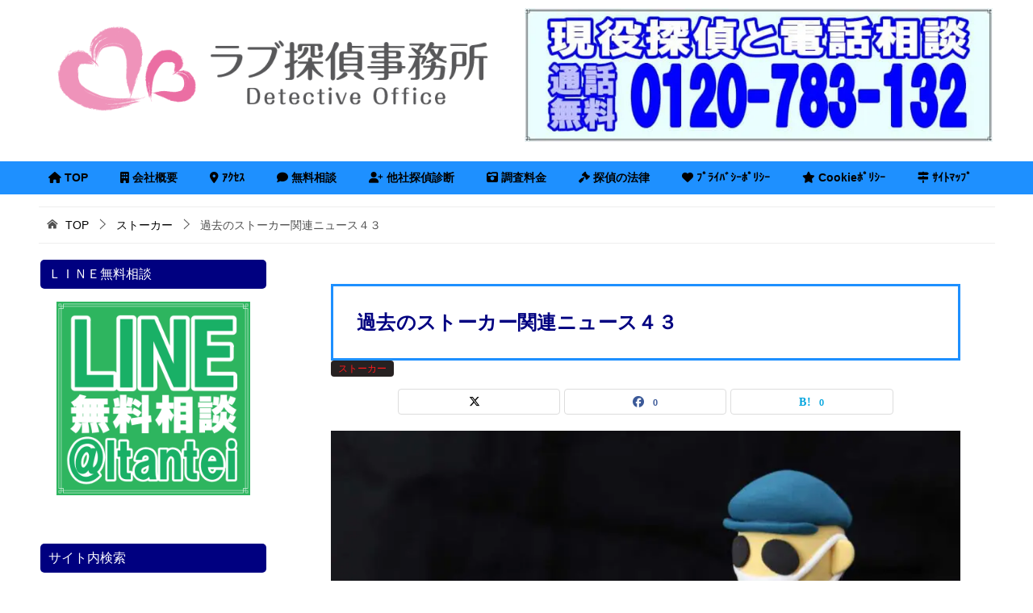

--- FILE ---
content_type: text/html; charset=UTF-8
request_url: https://www.tantei007.com/stalker-arson/
body_size: 13793
content:
<!doctype html><html lang="ja" class="col2r layout-footer-show"><head><meta charset="UTF-8"><meta name="viewport" content="width=device-width, initial-scale=1"><link rel="profile" href="http://gmpg.org/xfn/11"><link media="all" href="https://www.tantei007.com/wp-content/cache/autoptimize/css/autoptimize_4116c2e850ec464995e9c3ab266a7602.css" rel="stylesheet"><title>過去のストーカー関連ニュース４３ ｜ 浮気調査のラブ探偵事務所｜ 千葉県松戸市の探偵・興信所</title><meta name='robots' content='max-image-preview:large'/> <script type="text/psajs" data-pagespeed-orig-index="0">var shf=1;var lso=1;var ajaxurl='https://www.tantei007.com/wp-admin/admin-ajax.php';var sns_cnt=true;var twitter_via_text="ラブ探偵事務所 @tantei8";</script> <link href='https://marketingplatform.google.com' rel='preconnect'/><link href='https://www.google.com' rel='preconnect'/><link rel="alternate" type="application/rss+xml" title="浮気調査のラブ探偵事務所｜ 千葉県松戸市の探偵・興信所 &raquo; フィード" href="https://www.tantei007.com/feed/"/><link rel="alternate" type="application/rss+xml" title="浮気調査のラブ探偵事務所｜ 千葉県松戸市の探偵・興信所 &raquo; コメントフィード" href="https://www.tantei007.com/comments/feed/"/><link rel="alternate" type="application/rss+xml" title="浮気調査のラブ探偵事務所｜ 千葉県松戸市の探偵・興信所 &raquo; 過去のストーカー関連ニュース４３ のコメントのフィード" href="https://www.tantei007.com/stalker-arson/feed/"/><link rel="canonical" href="https://www.tantei007.com/stalker-arson/"/><link rel="EditURI" type="application/rsd+xml" title="RSD" href="https://www.tantei007.com/xmlrpc.php?rsd"/><link rel='shortlink' href='https://www.tantei007.com/?p=2154'/><meta name="description" content="千葉県松戸市のラブ探偵事務所が過去にあったストーカー関連のニュースを抜粋して紹介します。第４３回目は２０１９年７月１９日に報道された「神奈川県警の巡査部長 集積所のごみに火をつけ逮捕」です。"><meta property="og:type" content="article"/><meta property="og:url" content="https://www.tantei007.com/stalker-arson/"/><meta property="og:title" content="過去のストーカー関連ニュース４３ ｜ 浮気調査のラブ探偵事務所｜ 千葉県松戸市の探偵・興信所"/><meta property="og:description" content="千葉県松戸市のラブ探偵事務所が過去にあったストーカー関連のニュースを抜粋して紹介します。第４３回目は２０１９年７月１９日に報道された「神奈川県警の巡査部長 集積所のごみに火をつけ逮捕」です。"><meta property="og:site_name" content="浮気調査のラブ探偵事務所｜ 千葉県松戸市の探偵・興信所"><meta property="og:image" content="https://www.tantei007.com/wp-content/uploads/2019/07/stalker-arson.jpg"><meta property="og:image:type" content="image/jpeg"><meta property="og:image:width" content="800"><meta property="og:image:height" content="533"><meta property="og:locale" content="ja_JP"><meta property="fb:app_id" content="1463155943776102"><meta property="fb:admins" content="100021053085485,164253213738272"><meta name="twitter:card" content="summary_large_image"/><meta name="twitter:site" content="@tantei8"/><meta name="twitter:title" content="過去のストーカー関連ニュース４３"/><meta name="twitter:image" content="https://www.tantei007.com/wp-content/uploads/2019/07/stalker-arson.jpg"/> <noscript><style>.lazyload[data-src]{display:none!important}</style></noscript><link rel="icon" href="https://www.tantei007.com/wp-content/uploads/2023/04/cropped-Icons-32x32.jpg" sizes="32x32"/><link rel="icon" href="https://www.tantei007.com/wp-content/uploads/2023/04/cropped-Icons-192x192.jpg" sizes="192x192"/><link rel="apple-touch-icon" href="https://www.tantei007.com/wp-content/uploads/2023/04/cropped-Icons-180x180.jpg"/><meta name="msapplication-TileImage" content="https://www.tantei007.com/wp-content/uploads/2023/04/cropped-Icons-270x270.jpg"/> <script type="text/psajs" data-pagespeed-orig-index="1">(function(w,d,s,l,i){w[l]=w[l]||[];w[l].push({'gtm.start':new Date().getTime(),event:'gtm.js'});var f=d.getElementsByTagName(s)[0],j=d.createElement(s),dl=l!='dataLayer'?'&l='+l:'';j.async=true;j.src='https://www.googletagmanager.com/gtm.js?id='+i+dl;f.parentNode.insertBefore(j,f);})(window,document,'script','dataLayer','GTM-P9SKM8H');</script> <script type="application/ld+json">{
"@context": "http://schema.org",
"@type": "Corporation",
"name": "ラブ探偵事務所",
"description": "探偵興信所で創業２５年目のラブ探偵事務所。過去の報告書は裁判資料として全て認められクレーム０件。成功報酬制・証拠が撮れなければ０円などアレンジ可能なプランを採用。千葉県松戸市・柏市・流山市・埼玉県三郷市・茨城県取手市を中心に東京都・埼玉県・神奈川県・茨城県に対応する老舗探偵事務所。 ",
"logo": "https://www.tantei007.com/wp-content/uploads/2019/07/007-favicon.png",
"url": "https://www.tantei007.com/",
"telephone": "0120783132",
"sameAs": [
"https://x.com/tantei8",
"https://www.facebook.com/ltantei/"
],
"address": {
"@type": "PostalAddress",
"streetAddress" :"新松戸4-5-5 川津産業ビル6階",//住所詳細
"addressLocality" : "松戸市",//市区町村
"addressRegion" : "千葉県",//都道府県
"postalCode" : "2700034",//郵便番号
"addressCountry" :"日本"//国
}
}</script> </head><body class="wp-singular post-template-default single single-post postid-2154 single-format-standard wp-custom-logo wp-theme-keni80_wp_standard_all_202411172204 wp-child-theme-keni80-child"><noscript><meta HTTP-EQUIV="refresh" content="0;url='https://www.tantei007.com/stalker-arson/?PageSpeed=noscript'" /><style><!--table,div,span,font,p{display:none} --></style><div style="display:block">Please click <a href="https://www.tantei007.com/stalker-arson/?PageSpeed=noscript">here</a> if you are not redirected within a few seconds.</div></noscript> <noscript><iframe src="https://www.googletagmanager.com/ns.html?id=GTM-P9SKM8H" height="0" width="0" style="display:none;visibility:hidden"></iframe></noscript><div id="top" class="keni-container"><div class="keni-header_wrap"><div class="keni-header_outer"><header class="keni-header keni-header_col1"><div class="keni-header_inner"><p class="site-title"><a href="https://www.tantei007.com/" rel="home"><img src="[data-uri]" alt="浮気調査のラブ探偵事務所｜ 千葉県松戸市の探偵・興信所" width='714' height='193' data-src="https://www.tantei007.com/wp-content/uploads/2019/07/top-logo2.png" decoding="async" class="lazyload" data-eio-rwidth="714" data-eio-rheight="193"><noscript><img src="https://www.tantei007.com/wp-content/uploads/2019/07/top-logo2.png" alt="浮気調査のラブ探偵事務所｜ 千葉県松戸市の探偵・興信所" width='714' height='193' data-eio="l"></noscript></a></p><div class="keni-header_cont"><div class="al-c"><img src="[data-uri]" alt="千葉県松戸市のラブ探偵事務所無料相談室へ電話相談" width="700" height="200" class="aligncenter size-full wp-image-8941 lazyload" data-src="https://www.tantei007.com/wp-content/uploads/2023/09/tel.jpg" decoding="async" data-eio-rwidth="700" data-eio-rheight="200"/><noscript><img src="https://www.tantei007.com/wp-content/uploads/2023/09/tel.jpg" alt="千葉県松戸市のラブ探偵事務所無料相談室へ電話相談" width="700" height="200" class="aligncenter size-full wp-image-8941" data-eio="l"/></noscript></div></div></div></header></div></div><div id="click-space"></div><div class="keni-gnav_wrap"><div class="keni-gnav_outer"><nav class="keni-gnav"><div class="keni-gnav_inner"><ul id="menu" class="keni-gnav_cont"><li id="menu-item-97" class="menu-item menu-item-type-post_type menu-item-object-page menu-item-home menu-item-97"><a href="https://www.tantei007.com/"><i class="fas fa-home"></i> TOP</a></li><li id="menu-item-3617" class="menu-item menu-item-type-post_type menu-item-object-page menu-item-3617"><a href="https://www.tantei007.com/corporation/"><i class="fas fa-building"></i> 会社概要</a></li><li id="menu-item-35" class="menu-item menu-item-type-post_type menu-item-object-page menu-item-35"><a href="https://www.tantei007.com/corporation/access/"><i class="fas fa-map-marker-alt"></i> ｱｸｾｽ</a></li><li id="menu-item-57" class="menu-item menu-item-type-post_type menu-item-object-page menu-item-57"><a href="https://www.tantei007.com/soudan/"><i class="fas fa-comment"></i> 無料相談</a></li><li id="menu-item-1480" class="menu-item menu-item-type-post_type menu-item-object-page menu-item-1480"><a href="https://www.tantei007.com/opinion/"><i class="fas fa-user-plus"></i> 他社探偵診断</a></li><li id="menu-item-3618" class="menu-item menu-item-type-post_type menu-item-object-page menu-item-3618"><a href="https://www.tantei007.com/rates/"><i class="fas fa-camera-retro"></i> 調査料金</a></li><li id="menu-item-3619" class="menu-item menu-item-type-post_type menu-item-object-page menu-item-3619"><a href="https://www.tantei007.com/law/"><i class="fas fa-gavel"></i> 探偵の法律</a></li><li id="menu-item-3113" class="menu-item menu-item-type-post_type menu-item-object-page menu-item-privacy-policy menu-item-3113"><a rel="privacy-policy" href="https://www.tantei007.com/privacy/"><i class="fas fa-heart"></i> ﾌﾟﾗｲﾊﾞｼｰﾎﾟﾘｼｰ</a></li><li id="menu-item-3112" class="menu-item menu-item-type-post_type menu-item-object-page menu-item-3112"><a href="https://www.tantei007.com/cookie/"><i class="fas fa-star"></i> Cookieﾎﾟﾘｼｰ</a></li><li id="menu-item-558" class="menu-item menu-item-type-post_type menu-item-object-page menu-item-558"><a href="https://www.tantei007.com/sitemap/"><i class="fas fa-map-signs"></i> ｻｲﾄﾏｯﾌﾟ</a></li><li class="menu-search"><div class="search-box"><form role="search" method="get" id="keni_search" class="searchform" action="https://www.tantei007.com/"> <input type="text" value="" name="s" aria-label="検索"><button class="btn-search"><img src="[data-uri]" width="18" height="18" alt="検索" data-src="https://www.tantei007.com/wp-content/themes/keni80_wp_standard_all_202411172204/images/icon/search_black.svg" decoding="async" class="lazyload" data-eio-rwidth="60" data-eio-rheight="60"><noscript><img src="https://www.tantei007.com/wp-content/themes/keni80_wp_standard_all_202411172204/images/icon/search_black.svg" width="18" height="18" alt="検索" data-eio="l"></noscript></button></form></div></li></ul></div><div class="keni-gnav_btn_wrap"><div class="keni-gnav_btn"><span class="keni-gnav_btn_icon-open"></span></div></div></nav></div></div><div class="keni-main_wrap"><div class="keni-main_outer"><div class="keni-breadcrumb-list_wrap"><div class="keni-breadcrumb-list_outer"><nav class="keni-breadcrumb-list"><ol class="keni-breadcrumb-list_inner" itemscope itemtype="http://schema.org/BreadcrumbList"><li itemprop="itemListElement" itemscope itemtype="http://schema.org/ListItem"> <a itemprop="item" href="https://www.tantei007.com"><span itemprop="name">TOP</span> </a><meta itemprop="position" content="1"/></li><li itemprop="itemListElement" itemscope itemtype="http://schema.org/ListItem"> <a itemprop="item" href="https://www.tantei007.com/category/stalker/"><span itemprop="name">ストーカー</span></a><meta itemprop="position" content="2"/></li><li>過去のストーカー関連ニュース４３</li></ol></nav></div></div><main id="main" class="keni-main"><div class="keni-main_inner"><aside class="free-area free-area_before-title"></aside><article class="post-2154 post type-post status-publish format-standard has-post-thumbnail category-stalker tag-36 tag-46 tag-47 tag-48 tag-49 tag-50 keni-section" itemscope itemtype="http://schema.org/Article"><meta itemscope itemprop="mainEntityOfPage" itemType="https://schema.org/WebPage" itemid="https://www.tantei007.com/stalker-arson/"/><div class="keni-section_wrap article_wrap"><div class="keni-section"><header class="article-header"><h1 class="entry_title" itemprop="headline">過去のストーカー関連ニュース４３</h1><div class="entry_status"><ul class="entry_category"><li class="entry_category_item stalker" style="background-color: #272121;"><a href="https://www.tantei007.com/category/stalker/" style="color: #fd191e;">ストーカー</a></li></ul></div><aside class="sns-btn_wrap"><div class="sns-btn_x" data-url="https://www.tantei007.com/stalker-arson/" data-title="%E9%81%8E%E5%8E%BB%E3%81%AE%E3%82%B9%E3%83%88%E3%83%BC%E3%82%AB%E3%83%BC%E9%96%A2%E9%80%A3%E3%83%8B%E3%83%A5%E3%83%BC%E3%82%B9%EF%BC%94%EF%BC%93+%EF%BD%9C+%E6%B5%AE%E6%B0%97%E8%AA%BF%E6%9F%BB%E3%81%AE%E3%83%A9%E3%83%96%E6%8E%A2%E5%81%B5%E4%BA%8B%E5%8B%99%E6%89%80%EF%BD%9C+%E5%8D%83%E8%91%89%E7%9C%8C%E6%9D%BE%E6%88%B8%E5%B8%82%E3%81%AE%E6%8E%A2%E5%81%B5%E3%83%BB%E8%88%88%E4%BF%A1%E6%89%80"></div><div class="sns-btn_fb" data-url="https://www.tantei007.com/stalker-arson/" data-title="%E9%81%8E%E5%8E%BB%E3%81%AE%E3%82%B9%E3%83%88%E3%83%BC%E3%82%AB%E3%83%BC%E9%96%A2%E9%80%A3%E3%83%8B%E3%83%A5%E3%83%BC%E3%82%B9%EF%BC%94%EF%BC%93+%EF%BD%9C+%E6%B5%AE%E6%B0%97%E8%AA%BF%E6%9F%BB%E3%81%AE%E3%83%A9%E3%83%96%E6%8E%A2%E5%81%B5%E4%BA%8B%E5%8B%99%E6%89%80%EF%BD%9C+%E5%8D%83%E8%91%89%E7%9C%8C%E6%9D%BE%E6%88%B8%E5%B8%82%E3%81%AE%E6%8E%A2%E5%81%B5%E3%83%BB%E8%88%88%E4%BF%A1%E6%89%80"></div><div class="sns-btn_hatena" data-url="https://www.tantei007.com/stalker-arson/" data-title="%E9%81%8E%E5%8E%BB%E3%81%AE%E3%82%B9%E3%83%88%E3%83%BC%E3%82%AB%E3%83%BC%E9%96%A2%E9%80%A3%E3%83%8B%E3%83%A5%E3%83%BC%E3%82%B9%EF%BC%94%EF%BC%93+%EF%BD%9C+%E6%B5%AE%E6%B0%97%E8%AA%BF%E6%9F%BB%E3%81%AE%E3%83%A9%E3%83%96%E6%8E%A2%E5%81%B5%E4%BA%8B%E5%8B%99%E6%89%80%EF%BD%9C+%E5%8D%83%E8%91%89%E7%9C%8C%E6%9D%BE%E6%88%B8%E5%B8%82%E3%81%AE%E6%8E%A2%E5%81%B5%E3%83%BB%E8%88%88%E4%BF%A1%E6%89%80"></div></aside></header><div class="article-body" itemprop="articleBody"> <img fetchpriority="high" decoding="async" src="[data-uri]" alt="神奈川県警の巡査部長が集積所のごみに火をつけ逮捕" width="1920" height="1280" class="aligncenter size-full wp-image-2155 lazyload" data-src="https://www.tantei007.com/wp-content/uploads/2019/07/stalker-arson.jpg" data-srcset="https://www.tantei007.com/wp-content/uploads/2019/07/stalker-arson.jpg 800w, https://www.tantei007.com/wp-content/uploads/2019/07/stalker-arson-300x200.jpg 300w, https://www.tantei007.com/wp-content/uploads/2019/07/stalker-arson-1024x683.jpg 1024w, https://www.tantei007.com/wp-content/uploads/2019/07/stalker-arson-768x512.jpg 768w, https://www.tantei007.com/wp-content/uploads/2019/07/stalker-arson-1536x1024.jpg 1536w, https://www.tantei007.com/wp-content/uploads/2019/07/stalker-arson-600x400.jpg 600w" data-sizes="auto" data-eio-rwidth="800" data-eio-rheight="533"/><noscript><img fetchpriority="high" decoding="async" src="https://www.tantei007.com/wp-content/uploads/2019/07/stalker-arson.jpg" alt="神奈川県警の巡査部長が集積所のごみに火をつけ逮捕" width="1920" height="1280" class="aligncenter size-full wp-image-2155" srcset="https://www.tantei007.com/wp-content/uploads/2019/07/stalker-arson.jpg 800w, https://www.tantei007.com/wp-content/uploads/2019/07/stalker-arson-300x200.jpg 300w, https://www.tantei007.com/wp-content/uploads/2019/07/stalker-arson-1024x683.jpg 1024w, https://www.tantei007.com/wp-content/uploads/2019/07/stalker-arson-768x512.jpg 768w, https://www.tantei007.com/wp-content/uploads/2019/07/stalker-arson-1536x1024.jpg 1536w, https://www.tantei007.com/wp-content/uploads/2019/07/stalker-arson-600x400.jpg 600w" sizes="(max-width: 1920px) 100vw, 1920px" data-eio="l"/></noscript><div class="m60-b"><p>過去のストーカー関連のニュースを抜粋してご紹介します。</p></div><div class="m80-b"><blockquote><p>２０１９年７月１９日　<a href="https://news.tv-asahi.co.jp/" rel="noopener noreferrer" target="_blank">テレ朝ｎｅｗｓ</a></p><p><span class="f12em">神奈川県警の巡査部長 集積所のごみに火をつけ逮捕</span></p><p>神奈川県警の４０歳の巡査部長の男が以前、交際していた女性が住むアパートのごみ集積所でごみに火を付けたとして逮捕されました。<br> 神奈川県警南警察署警備課の巡査部長・Ｉ容疑者は３月上旬の深夜、横浜市内のアパートにあるごみ集積所に置かれた紙に火を付けた疑いが持たれています。警察によりますと、このアパートにはＩ容疑者が以前、交際していた３０代の女性が住んでいました。Ｉ容疑者は「女性に恨みがあった」と容疑を認めています。女性がＩ容疑者からストーカー行為を受けていると警察に相談し、その捜査の過程で事件が発覚しました。神奈川県警の寺沢監察官室長は「警察官としてあるまじき行為であり、厳正に対処して参ります」とコメントしています。</p></blockquote></div><div class="al-c"><h2>他社の探偵調査を無料診断</h2></div><div class="m60-b"><p><a href="https://www.tantei007.com/opinion/"><img decoding="async" src="[data-uri]" alt="ラブ探偵セカンドオピニオンは他社探偵調査を無料診断" width="800" height="500" class="aligncenter size-full wp-image-10492 lazyload" data-src="https://www.tantei007.com/wp-content/uploads/2024/05/secondopinion-top.jpg" data-srcset="https://www.tantei007.com/wp-content/uploads/2024/05/secondopinion-top.jpg 800w, https://www.tantei007.com/wp-content/uploads/2024/05/secondopinion-top-500x313.jpg 500w, https://www.tantei007.com/wp-content/uploads/2024/05/secondopinion-top-300x188.jpg 300w, https://www.tantei007.com/wp-content/uploads/2024/05/secondopinion-top-768x480.jpg 768w" data-sizes="auto" data-eio-rwidth="800" data-eio-rheight="500"/><noscript><img decoding="async" src="https://www.tantei007.com/wp-content/uploads/2024/05/secondopinion-top.jpg" alt="ラブ探偵セカンドオピニオンは他社探偵調査を無料診断" width="800" height="500" class="aligncenter size-full wp-image-10492" srcset="https://www.tantei007.com/wp-content/uploads/2024/05/secondopinion-top.jpg 800w, https://www.tantei007.com/wp-content/uploads/2024/05/secondopinion-top-500x313.jpg 500w, https://www.tantei007.com/wp-content/uploads/2024/05/secondopinion-top-300x188.jpg 300w, https://www.tantei007.com/wp-content/uploads/2024/05/secondopinion-top-768x480.jpg 768w" sizes="(max-width: 800px) 100vw, 800px" data-eio="l"/></noscript></a></p></div><div class="m60-b"><p>ラブ探偵事務所がお勧めする探偵業としての<a href="https://www.tantei007.com/opinion/">「セカンドオピニオン」</a>とは、探偵歴２０年以上の現役ベテラン探偵調査員が<strong><span class="line-blue">実際に他社で提案された調査プランや調査料金の見積もりが本当に適正なのか「第二の探偵」として判断する無料診断サービス</span></strong>です。</p></div><div class="m60-b"><p><div class="keni-link-card_wrap"><blockquote class="keni-link-card"><div class="keni-link-card_thumb"><a href="https://www.tantei007.com/opinion/"><img decoding="async" src="[data-uri]" width="150" alt="" loading="lazy" data-src="https://www.tantei007.com/wp-content/uploads/2017/09/opinion-1.jpg" class="lazyload" data-eio-rwidth="800" data-eio-rheight="533"><noscript><img decoding="async" src="https://www.tantei007.com/wp-content/uploads/2017/09/opinion-1.jpg" width="150" alt="" loading="lazy" data-eio="l"></noscript></a></div><div class="keni-link-card_title"><a href="https://www.tantei007.com/opinion/">他社探偵調査の無料診断</a></div><div class="keni-link-card_url"><cite><a href="https://www.tantei007.com/opinion/">https://www.tantei007.com/opinion/</a></cite></div><div class="keni-link-card_desc">千葉県松戸市のラブ探偵事務所では他社に高額な調査を依頼して失敗しない対策としてラブ探偵事務所を探偵のセカンドオ…</div></blockquote></div></p></div><div class="m80-b"><p><div class="chat_l "><div class="talker"><b><img decoding="async" class="circle lazyload" src="[data-uri]" alt="ラブ探偵" loading="lazy" width="150" height="150" data-src="http://www.tantei007.com/wp-content/uploads/2017/08/ceo-150x150.jpg" data-eio-rwidth="150" data-eio-rheight="150"><noscript><img decoding="async" class="circle" src="http://www.tantei007.com/wp-content/uploads/2017/08/ceo-150x150.jpg" alt="ラブ探偵" loading="lazy" width="150" height="150" data-eio="l"></noscript> </b></div><div class="bubble_wrap"><div class="bubble rc8" style="background-color:#c4c4f5"><div class="bubble_in" style="border-color:#c4c4f5"><p><strong><span class="line-blue">探偵セカンドオピニオン</span></strong>のみのご相談でも無料となり、一切料金は頂きません。高額な探偵事務所や興信所で各種調査のご契約をする前に<a href="https://www.tantei007.com/soudan/">「無料相談室」</a>よりお問い合わせください。</p></div></div></div></div></p></div><div class="al-c"><h2>各種無料相談</h2></div><div class="al-c"><p><a href="https://www.tantei007.com/soudan/"><img decoding="async" src="[data-uri]" alt="ラブ探偵事務所は親切で丁寧な現役探偵が無料相談対応" width="800" height="500" class="aligncenter size-full wp-image-9618 lazyload" data-src="https://www.tantei007.com/wp-content/uploads/2023/12/soudan.jpg" data-srcset="https://www.tantei007.com/wp-content/uploads/2023/12/soudan.jpg 800w, https://www.tantei007.com/wp-content/uploads/2023/12/soudan-500x313.jpg 500w, https://www.tantei007.com/wp-content/uploads/2023/12/soudan-300x188.jpg 300w, https://www.tantei007.com/wp-content/uploads/2023/12/soudan-768x480.jpg 768w" data-sizes="auto" data-eio-rwidth="800" data-eio-rheight="500"/><noscript><img decoding="async" src="https://www.tantei007.com/wp-content/uploads/2023/12/soudan.jpg" alt="ラブ探偵事務所は親切で丁寧な現役探偵が無料相談対応" width="800" height="500" class="aligncenter size-full wp-image-9618" srcset="https://www.tantei007.com/wp-content/uploads/2023/12/soudan.jpg 800w, https://www.tantei007.com/wp-content/uploads/2023/12/soudan-500x313.jpg 500w, https://www.tantei007.com/wp-content/uploads/2023/12/soudan-300x188.jpg 300w, https://www.tantei007.com/wp-content/uploads/2023/12/soudan-768x480.jpg 768w" sizes="(max-width: 800px) 100vw, 800px" data-eio="l"/></noscript></a></p></div><h3>電話で無料相談</h3><div class="m30-b"><div class="al-c"><img decoding="async" src="[data-uri]" alt="千葉県松戸市のラブ探偵事務所無料相談室へ電話相談" width="700" height="200" class="aligncenter size-full wp-image-8941 lazyload" data-src="https://www.tantei007.com/wp-content/uploads/2023/09/tel.jpg" data-srcset="https://www.tantei007.com/wp-content/uploads/2023/09/tel.jpg 700w, https://www.tantei007.com/wp-content/uploads/2023/09/tel-500x143.jpg 500w, https://www.tantei007.com/wp-content/uploads/2023/09/tel-300x86.jpg 300w" data-sizes="auto" data-eio-rwidth="700" data-eio-rheight="200"/><noscript><img decoding="async" src="https://www.tantei007.com/wp-content/uploads/2023/09/tel.jpg" alt="千葉県松戸市のラブ探偵事務所無料相談室へ電話相談" width="700" height="200" class="aligncenter size-full wp-image-8941" srcset="https://www.tantei007.com/wp-content/uploads/2023/09/tel.jpg 700w, https://www.tantei007.com/wp-content/uploads/2023/09/tel-500x143.jpg 500w, https://www.tantei007.com/wp-content/uploads/2023/09/tel-300x86.jpg 300w" sizes="(max-width: 700px) 100vw, 700px" data-eio="l"/></noscript></div></div><h3>ＬＩＮＥで無料相談</h3><div class="m30-b"><div class="al-c"><a href="https://line.me/ti/p/%40gtn0167k" target="_blank" rel="noopener noreferrer"><img decoding="async" src="[data-uri]" alt="千葉県松戸市のラブ探偵事務所へＬＩＮＥで無料相談" width="700" height="200" class="aligncenter size-full wp-image-3083 lazyload" data-src="https://www.tantei007.com/wp-content/uploads/2023/08/line4.png" data-eio-rwidth="700" data-eio-rheight="200"/><noscript><img decoding="async" src="https://www.tantei007.com/wp-content/uploads/2023/08/line4.png" alt="千葉県松戸市のラブ探偵事務所へＬＩＮＥで無料相談" width="700" height="200" class="aligncenter size-full wp-image-3083" data-eio="l"/></noscript></a></div></div><h3>メールで無料相談</h3><div class="m80-b"><div class="al-c"><div class="al-c"><div class="keni-link-card_wrap"><blockquote class="keni-link-card"><div class="keni-link-card_thumb"><a href="https://www.tantei007.com/soudan/"><img decoding="async" src="[data-uri]" width="150" alt="" loading="lazy" data-src="https://i0.wp.com/www.tantei007.com/wp-content/uploads/2017/08/Inquiry.jpg?fit=1920%2C1280&ssl=1" class="lazyload"><noscript><img decoding="async" src="https://i0.wp.com/www.tantei007.com/wp-content/uploads/2017/08/Inquiry.jpg?fit=1920%2C1280&ssl=1" width="150" alt="" loading="lazy" data-eio="l"></noscript></a></div><div class="keni-link-card_title"><a href="https://www.tantei007.com/soudan/">無料で各種調査のご相談 ｜ 探偵興信所の浮気調査はラブ探偵事務所 千葉県</a></div><div class="keni-link-card_url"><cite><a href="https://www.tantei007.com/soudan/">https://www.tantei007.com/soudan/</a></cite></div><div class="keni-link-card_desc">このご相談フォームからラブ探偵事務所へ各種調査の無料相談・無料お見積り依頼ができます。千葉県松戸市のラブ探偵事務所はＪＲ新松戸駅徒歩３分に無料相談室を完備しており探偵業界最安値の料金体系です。</div></blockquote></div></div></div></div><h3>メールで無料相談</h3><div class="m80-b"><div class="al-c"><p style="text-align: center;"><div class="keni-link-card_wrap"><blockquote class="keni-link-card"><div class="keni-link-card_thumb"><a href="https://www.tantei007.com/soudan/"><img decoding="async" src="[data-uri]" width="150" alt="" loading="lazy" data-src="https://i0.wp.com/www.tantei007.com/wp-content/uploads/2017/08/Inquiry.jpg?fit=1920%2C1280&ssl=1" class="lazyload"><noscript><img decoding="async" src="https://i0.wp.com/www.tantei007.com/wp-content/uploads/2017/08/Inquiry.jpg?fit=1920%2C1280&ssl=1" width="150" alt="" loading="lazy" data-eio="l"></noscript></a></div><div class="keni-link-card_title"><a href="https://www.tantei007.com/soudan/">無料で各種調査のご相談 ｜ 探偵興信所の浮気調査はラブ探偵事務所 千葉県</a></div><div class="keni-link-card_url"><cite><a href="https://www.tantei007.com/soudan/">https://www.tantei007.com/soudan/</a></cite></div><div class="keni-link-card_desc">このご相談フォームからラブ探偵事務所へ各種調査の無料相談・無料お見積り依頼ができます。千葉県松戸市のラブ探偵事務所はＪＲ新松戸駅徒歩３分に無料相談室を完備しており探偵業界最安値の料金体系です。</div></blockquote></div></p></div></div></div><div class="post-tag"><dl><dt>タグ</dt><dd><ul><li> <a href="https://www.tantei007.com/tag/%e3%82%b9%e3%83%88%e3%83%bc%e3%82%ab%e3%83%bc/" rel="tag">ストーカー</a></li><li> <a href="https://www.tantei007.com/tag/%e5%ab%8c%e3%81%8c%e3%82%89%e3%81%9b/" rel="tag">嫌がらせ</a></li><li> <a href="https://www.tantei007.com/tag/%e8%bf%b7%e6%83%91/" rel="tag">迷惑</a></li><li> <a href="https://www.tantei007.com/tag/%e3%81%a4%e3%81%8d%e3%81%be%e3%81%a8%e3%81%84/" rel="tag">つきまとい</a></li><li> <a href="https://www.tantei007.com/tag/%e6%b3%95%e5%be%8b/" rel="tag">法律</a></li><li> <a href="https://www.tantei007.com/tag/%e3%82%b9%e3%83%88%e3%83%bc%e3%82%ab%e3%83%bc%e8%a6%8f%e5%88%b6%e6%b3%95/" rel="tag">ストーカー規制法</a></li></ul></dd></dl></div></div></div><div class="behind-article-area"><div class="keni-section_wrap keni-section_wrap_style02"><div class="keni-section"><aside class="sns-btn_wrap"><div class="sns-btn_x" data-url="https://www.tantei007.com/stalker-arson/" data-title="%E9%81%8E%E5%8E%BB%E3%81%AE%E3%82%B9%E3%83%88%E3%83%BC%E3%82%AB%E3%83%BC%E9%96%A2%E9%80%A3%E3%83%8B%E3%83%A5%E3%83%BC%E3%82%B9%EF%BC%94%EF%BC%93+%EF%BD%9C+%E6%B5%AE%E6%B0%97%E8%AA%BF%E6%9F%BB%E3%81%AE%E3%83%A9%E3%83%96%E6%8E%A2%E5%81%B5%E4%BA%8B%E5%8B%99%E6%89%80%EF%BD%9C+%E5%8D%83%E8%91%89%E7%9C%8C%E6%9D%BE%E6%88%B8%E5%B8%82%E3%81%AE%E6%8E%A2%E5%81%B5%E3%83%BB%E8%88%88%E4%BF%A1%E6%89%80"></div><div class="sns-btn_fb" data-url="https://www.tantei007.com/stalker-arson/" data-title="%E9%81%8E%E5%8E%BB%E3%81%AE%E3%82%B9%E3%83%88%E3%83%BC%E3%82%AB%E3%83%BC%E9%96%A2%E9%80%A3%E3%83%8B%E3%83%A5%E3%83%BC%E3%82%B9%EF%BC%94%EF%BC%93+%EF%BD%9C+%E6%B5%AE%E6%B0%97%E8%AA%BF%E6%9F%BB%E3%81%AE%E3%83%A9%E3%83%96%E6%8E%A2%E5%81%B5%E4%BA%8B%E5%8B%99%E6%89%80%EF%BD%9C+%E5%8D%83%E8%91%89%E7%9C%8C%E6%9D%BE%E6%88%B8%E5%B8%82%E3%81%AE%E6%8E%A2%E5%81%B5%E3%83%BB%E8%88%88%E4%BF%A1%E6%89%80"></div><div class="sns-btn_hatena" data-url="https://www.tantei007.com/stalker-arson/" data-title="%E9%81%8E%E5%8E%BB%E3%81%AE%E3%82%B9%E3%83%88%E3%83%BC%E3%82%AB%E3%83%BC%E9%96%A2%E9%80%A3%E3%83%8B%E3%83%A5%E3%83%BC%E3%82%B9%EF%BC%94%EF%BC%93+%EF%BD%9C+%E6%B5%AE%E6%B0%97%E8%AA%BF%E6%9F%BB%E3%81%AE%E3%83%A9%E3%83%96%E6%8E%A2%E5%81%B5%E4%BA%8B%E5%8B%99%E6%89%80%EF%BD%9C+%E5%8D%83%E8%91%89%E7%9C%8C%E6%9D%BE%E6%88%B8%E5%B8%82%E3%81%AE%E6%8E%A2%E5%81%B5%E3%83%BB%E8%88%88%E4%BF%A1%E6%89%80"></div></aside><div class="keni-related-area keni-section_wrap keni-section_wrap_style02"><section class="keni-section"><h2 class="keni-related-title">関連記事</h2><ul class="related-entry-list related-entry-list_style02"><li class="related-entry-list_item"><figure class="related-entry_thumb"><a href="https://www.tantei007.com/stalker-younggirl2/" title="過去のストーカー関連ニュース４９"><img src="[data-uri]" class="relation-image lazyload" alt="過去のストーカー関連ニュース４９" data-src="https://www.tantei007.com/wp-content/uploads/2019/12/stalker-younggirl2-1024x683.jpg" decoding="async" data-eio-rwidth="1024" data-eio-rheight="683"><noscript><img src="https://www.tantei007.com/wp-content/uploads/2019/12/stalker-younggirl2-1024x683.jpg" class="relation-image" alt="過去のストーカー関連ニュース４９" data-eio="l"></noscript></a></figure><p class="related-entry_title"><a href="https://www.tantei007.com/stalker-younggirl2/" title="過去のストーカー関連ニュース４９">過去のストーカー関連ニュース４９</a></p></li><li class="related-entry-list_item"><figure class="related-entry_thumb"><a href="https://www.tantei007.com/stalker-kitakyushu/" title="過去のストーカー関連ニュース５９"><img src="[data-uri]" class="relation-image lazyload" alt="過去のストーカー関連ニュース５９" data-src="https://www.tantei007.com/wp-content/uploads/2021/11/stalker-kitakyushu.jpg" decoding="async" data-eio-rwidth="800" data-eio-rheight="533"><noscript><img src="https://www.tantei007.com/wp-content/uploads/2021/11/stalker-kitakyushu.jpg" class="relation-image" alt="過去のストーカー関連ニュース５９" data-eio="l"></noscript></a></figure><p class="related-entry_title"><a href="https://www.tantei007.com/stalker-kitakyushu/" title="過去のストーカー関連ニュース５９">過去のストーカー関連ニュース５９</a></p></li><li class="related-entry-list_item"><figure class="related-entry_thumb"><a href="https://www.tantei007.com/stalker-boxer/" title="過去のストーカー関連ニュース１８"><img src="[data-uri]" class="relation-image lazyload" alt="過去のストーカー関連ニュース１８" data-src="https://www.tantei007.com/wp-content/uploads/2018/03/stalker-boxer-1024x678.jpg" decoding="async" data-eio-rwidth="1024" data-eio-rheight="678"><noscript><img src="https://www.tantei007.com/wp-content/uploads/2018/03/stalker-boxer-1024x678.jpg" class="relation-image" alt="過去のストーカー関連ニュース１８" data-eio="l"></noscript></a></figure><p class="related-entry_title"><a href="https://www.tantei007.com/stalker-boxer/" title="過去のストーカー関連ニュース１８">過去のストーカー関連ニュース１８</a></p></li><li class="related-entry-list_item"><figure class="related-entry_thumb"><a href="https://www.tantei007.com/stalker-revenge/" title="過去のストーカー関連ニュース１７"><img src="[data-uri]" class="relation-image lazyload" alt="過去のストーカー関連ニュース１７" data-src="https://www.tantei007.com/wp-content/uploads/2017/11/population-1024x730.jpg" decoding="async" data-eio-rwidth="1024" data-eio-rheight="730"><noscript><img src="https://www.tantei007.com/wp-content/uploads/2017/11/population-1024x730.jpg" class="relation-image" alt="過去のストーカー関連ニュース１７" data-eio="l"></noscript></a></figure><p class="related-entry_title"><a href="https://www.tantei007.com/stalker-revenge/" title="過去のストーカー関連ニュース１７">過去のストーカー関連ニュース１７</a></p></li></ul></section></div><nav class="navigation post-navigation" aria-label="Posts"><h2 class="screen-reader-text">投稿ナビゲーション</h2><div class="nav-links"><div class="nav-previous"><a href="https://www.tantei007.com/stalker-koganei/">過去のストーカー関連ニュース４２</a></div><div class="nav-next"><a href="https://www.tantei007.com/stalker-actor/">過去のストーカー関連ニュース４４</a></div></div></nav></div></div></div></article><aside class="free-area free-area_after-cont"></aside></div></main><aside id="secondary" class="keni-sub"><div id="custom_html-7" class="widget_text keni-section_wrap widget widget_custom_html"><section class="widget_text keni-section"><h3 class="sub-section_title">ＬＩＮＥ無料相談</h3><div class="textwidget custom-html-widget"><center><a href="https://line.me/ti/p/%40gtn0167k" target="_blank"><img src="[data-uri]" alt="千葉県松戸市のラブ探偵事務所へＬＩＮＥで無料相談" width="300" height="300" border="0" data-src="https://www.tantei007.com/wp-content/uploads/2023/08/line3.png" decoding="async" class="lazyload" data-eio-rwidth="300" data-eio-rheight="300"/><noscript><img src="https://www.tantei007.com/wp-content/uploads/2023/08/line3.png" alt="千葉県松戸市のラブ探偵事務所へＬＩＮＥで無料相談" width="300" height="300" border="0" data-eio="l"/></noscript></a></center></div></section></div><div id="search-2" class="keni-section_wrap widget widget_search"><section class="keni-section"><h3 class="sub-section_title">サイト内検索</h3><div class="search-box"><form role="search" method="get" id="keni_search" class="searchform" action="https://www.tantei007.com/"> <input type="text" value="" name="s" aria-label="検索"><button class="btn-search"><img src="[data-uri]" width="18" height="18" alt="検索" data-src="https://www.tantei007.com/wp-content/themes/keni80_wp_standard_all_202411172204/images/icon/search_black.svg" decoding="async" class="lazyload" data-eio-rwidth="60" data-eio-rheight="60"><noscript><img src="https://www.tantei007.com/wp-content/themes/keni80_wp_standard_all_202411172204/images/icon/search_black.svg" width="18" height="18" alt="検索" data-eio="l"></noscript></button></form></div></section></div><div id="pages-3" class="keni-section_wrap widget widget_pages"><section class="keni-section"><h3 class="sub-section_title">探偵調査コンテンツ</h3><ul><li class="page_item page-item-2925 page_item_has_children"><a href="https://www.tantei007.com/choose/">ラブ探偵事務所が選ばれる理由</a><ul class='children'><li class="page_item page-item-4066"><a href="https://www.tantei007.com/choose/quality/">調査レベルとクオリティーが高い</a></li><li class="page_item page-item-4069"><a href="https://www.tantei007.com/choose/simple/">無駄を省いたシンプル料金</a></li><li class="page_item page-item-4062"><a href="https://www.tantei007.com/choose/including/">諸経費込みで追加がなく安心</a></li><li class="page_item page-item-4065"><a href="https://www.tantei007.com/choose/result/">他社で依頼できない調査も解決</a></li><li class="page_item page-item-4063"><a href="https://www.tantei007.com/choose/free/">出張相談も無料</a></li><li class="page_item page-item-4064"><a href="https://www.tantei007.com/choose/expert/">法的専門家の紹介も無料</a></li><li class="page_item page-item-4067"><a href="https://www.tantei007.com/choose/counselor/">経験豊富で高いスキルの探偵相談</a></li><li class="page_item page-item-4068"><a href="https://www.tantei007.com/choose/sudden/">急な調査依頼にも迅速に対応</a></li></ul></li><li class="page_item page-item-144 page_item_has_children"><a href="https://www.tantei007.com/uwaki/">浮気調査・不倫調査</a><ul class='children'><li class="page_item page-item-189"><a href="https://www.tantei007.com/uwaki/check/">浮気度・不倫度チェック</a></li><li class="page_item page-item-301"><a href="https://www.tantei007.com/uwaki/jyunbi/">浮気調査・不倫調査の準備</a></li><li class="page_item page-item-320"><a href="https://www.tantei007.com/uwaki/decision/">浮気調査の日時決定</a></li><li class="page_item page-item-349"><a href="https://www.tantei007.com/uwaki/attitude/">浮気調査の心構え</a></li><li class="page_item page-item-325"><a href="https://www.tantei007.com/uwaki/comparison/">他社の浮気調査と比較</a></li><li class="page_item page-item-355"><a href="https://www.tantei007.com/uwaki/proof/">浮気調査・不倫調査の証拠</a></li></ul></li><li class="page_item page-item-298"><a href="https://www.tantei007.com/sokou/">素行調査・行動調査</a></li><li class="page_item page-item-427 page_item_has_children"><a href="https://www.tantei007.com/yukue/">行方調査・人探し</a><ul class='children'><li class="page_item page-item-775"><a href="https://www.tantei007.com/yukue/situation/">近年の家出や失踪の状況</a></li><li class="page_item page-item-808"><a href="https://www.tantei007.com/yukue/search/">失踪者や家出人の捜索願</a></li><li class="page_item page-item-2722"><a href="https://www.tantei007.com/yukue/case/">行方調査内容と事例</a></li></ul></li><li class="page_item page-item-404 page_item_has_children"><a href="https://www.tantei007.com/touchou/">盗聴器発見調査</a><ul class='children'><li class="page_item page-item-559"><a href="https://www.tantei007.com/touchou/check/">盗聴行為のチェック項目</a></li></ul></li><li class="page_item page-item-414 page_item_has_children"><a href="https://www.tantei007.com/tousatsu/">盗撮器発見調査</a><ul class='children'><li class="page_item page-item-861"><a href="https://www.tantei007.com/tousatsu/check/">盗撮行為のチェック項目</a></li></ul></li><li class="page_item page-item-435"><a href="https://www.tantei007.com/gps/">ＧＰＳ発信機レンタル</a></li><li class="page_item page-item-2741"><a href="https://www.tantei007.com/shinyou/">【個人様】信用調査・結婚調査</a></li><li class="page_item page-item-1100 page_item_has_children"><a href="https://www.tantei007.com/company/">【法人様】企業の信用調査</a><ul class='children'><li class="page_item page-item-9127"><a href="https://www.tantei007.com/company/invoice/">適格請求書発行事業者</a></li><li class="page_item page-item-2652"><a href="https://www.tantei007.com/company/corporate/">企業様調査項目</a></li><li class="page_item page-item-983"><a href="https://www.tantei007.com/company/breach-of-trust/">背任横領調査</a></li><li class="page_item page-item-1449"><a href="https://www.tantei007.com/company/fraudulent-receipt/">従業員による交通費の不正受給</a></li></ul></li><li class="page_item page-item-2777"><a href="https://www.tantei007.com/saiban/">裁判資料収集・弁護士紹介</a></li><li class="page_item page-item-1005 page_item_has_children"><a href="https://www.tantei007.com/stalker/">ストーカー・つきまとい特定調査</a><ul class='children'><li class="page_item page-item-999"><a href="https://www.tantei007.com/stalker/stalker-law/">ストーカー規制法</a></li><li class="page_item page-item-1006"><a href="https://www.tantei007.com/stalker/stalker-trouble/">ストーカー重大事件簿</a></li></ul></li><li class="page_item page-item-2751"><a href="https://www.tantei007.com/harassment/">嫌がらせ被害特定調査</a></li><li class="page_item page-item-2665"><a href="https://www.tantei007.com/dv/">ＤＶ被害の立証調査</a></li><li class="page_item page-item-2717"><a href="https://www.tantei007.com/thief/">下着泥棒・痴漢被害調査</a></li><li class="page_item page-item-1297"><a href="https://www.tantei007.com/airport/">空港が関わる調査</a></li><li class="page_item page-item-1448"><a href="https://www.tantei007.com/insurance/">保険関連の調査</a></li><li class="page_item page-item-2714"><a href="https://www.tantei007.com/tokusyu/">その他の特殊調査</a></li><li class="page_item page-item-328 page_item_has_children"><a href="https://www.tantei007.com/select/">探偵事務所・興信所の選び方</a><ul class='children'><li class="page_item page-item-874"><a href="https://www.tantei007.com/select/basic/">優良な探偵の選び方～基本編～</a></li><li class="page_item page-item-914"><a href="https://www.tantei007.com/select/part1/">優良な探偵の選び方～信頼度～</a></li><li class="page_item page-item-607"><a href="https://www.tantei007.com/select/part2/">優良な探偵の選び方～経験値～</a></li></ul></li><li class="page_item page-item-1987"><a href="https://www.tantei007.com/expensive/">高額な探偵事務所の見分け方</a></li><li class="page_item page-item-294"><a href="https://www.tantei007.com/opinion/">探偵セカンドオピニオン</a></li><li class="page_item page-item-255"><a href="https://www.tantei007.com/nightphoto/">探偵事務所や興信所の夜間撮影</a></li><li class="page_item page-item-1345"><a href="https://www.tantei007.com/bike/">二輪バイクの追跡や尾行</a></li><li class="page_item page-item-1133"><a href="https://www.tantei007.com/humanerror/">探偵のヒューマンエラーと経験</a></li><li class="page_item page-item-362"><a href="https://www.tantei007.com/conduct/">調査対象者の移動手段</a></li><li class="page_item page-item-21 page_item_has_children"><a href="https://www.tantei007.com/corporation/">会社概要</a><ul class='children'><li class="page_item page-item-29"><a href="https://www.tantei007.com/corporation/history/">沿革</a></li><li class="page_item page-item-43"><a href="https://www.tantei007.com/corporation/greeting/">代表取締役ご挨拶</a></li><li class="page_item page-item-30"><a href="https://www.tantei007.com/corporation/access/">アクセスマップ</a></li></ul></li><li class="page_item page-item-2"><a href="https://www.tantei007.com/flow/">ご相談から調査後までの流れ</a></li><li class="page_item page-item-133"><a href="https://www.tantei007.com/qa/">ご依頼前によくあるご質問</a></li><li class="page_item page-item-289"><a href="https://www.tantei007.com/houkoku/">調査報告書サンプル</a></li><li class="page_item page-item-588"><a href="https://www.tantei007.com/paper/">調査依頼シート</a></li><li class="page_item page-item-126"><a href="https://www.tantei007.com/rates/">各種調査料金</a></li><li class="page_item page-item-55"><a href="https://www.tantei007.com/soudan/">【無料】各種ご相談</a></li><li class="page_item page-item-99"><a href="https://www.tantei007.com/privacy/">プライバシーポリシー</a></li><li class="page_item page-item-2975"><a href="https://www.tantei007.com/cookie/">Ｃｏｏｋｉｅポリシー</a></li><li class="page_item page-item-128"><a href="https://www.tantei007.com/law/">探偵業の業務の適正化に関する法律</a></li><li class="page_item page-item-327"><a href="https://www.tantei007.com/caution/">調査依頼時の注意事項</a></li><li class="page_item page-item-2771"><a href="https://www.tantei007.com/outsourcing/">【探偵業者】調査委託・下請け業務</a></li><li class="page_item page-item-8987"><a href="https://www.tantei007.com/tantei-qa/">探偵事務所や興信所を選ぶなら千葉県のラブ探偵事務所</a></li><li class="page_item page-item-8983"><a href="https://www.tantei007.com/valentinesday/">バレンタイン期間に浮気調査で決定的な証拠収集</a></li><li class="page_item page-item-8981"><a href="https://www.tantei007.com/whitesday/">ホワイトデー期間に浮気調査で決定的な証拠収集</a></li><li class="page_item page-item-8985"><a href="https://www.tantei007.com/december/">浮気が急増する１２月に探偵の浮気調査で証拠収集</a></li><li class="page_item page-item-556"><a href="https://www.tantei007.com/sitemap/">サイトマップ</a></li></ul></section></div><div id="categories-2" class="keni-section_wrap widget widget_categories"><section class="keni-section"><h3 class="sub-section_title">探偵調査関連記事</h3><ul><li class="cat-item cat-item-1"><a href="https://www.tantei007.com/category/news/">Ｎｅｗｓ (2)</a></li><li class="cat-item cat-item-316"><a href="https://www.tantei007.com/category/blog/">探偵エルのブログ (40)</a></li><li class="cat-item cat-item-40"><a href="https://www.tantei007.com/category/impressions/">ご依頼者様の感想 (43)</a></li><li class="cat-item cat-item-2"><a href="https://www.tantei007.com/category/uwaki/">浮気調査・素行調査 (7)</a></li><li class="cat-item cat-item-5"><a href="https://www.tantei007.com/category/soudan/">浮気・不倫相談室 (11)</a></li><li class="cat-item cat-item-3"><a href="https://www.tantei007.com/category/toucyou/">盗聴器・盗撮器 (16)</a></li><li class="cat-item cat-item-35"><a href="https://www.tantei007.com/category/stalker/">ストーカー (63)</a></li><li class="cat-item cat-item-82"><a href="https://www.tantei007.com/category/scam/">詐欺・ＤＶ・その他 (27)</a></li><li class="cat-item cat-item-87"><a href="https://www.tantei007.com/category/law/">探偵の法律 (5)</a></li><li class="cat-item cat-item-106"><a href="https://www.tantei007.com/category/case/">探偵の事件簿 (39)</a></li><li class="cat-item cat-item-305"><a href="https://www.tantei007.com/category/yukue-information/">情報求む (1)</a></li><li class="cat-item cat-item-299"><a href="https://www.tantei007.com/category/tokyo/">東京都の浮気調査・不倫調査 (1)</a></li><li class="cat-item cat-item-176"><a href="https://www.tantei007.com/category/chiba/">千葉県の浮気調査・不倫調査 (67)</a></li><li class="cat-item cat-item-304"><a href="https://www.tantei007.com/category/kanagawa/">神奈川県の浮気調査・不倫調査 (1)</a></li><li class="cat-item cat-item-250"><a href="https://www.tantei007.com/category/ibaraki/">茨城県の浮気調査・不倫調査 (28)</a></li><li class="cat-item cat-item-283"><a href="https://www.tantei007.com/category/saitama/">埼玉県の浮気調査・不倫調査 (12)</a></li></ul></section></div><div id="keni_recent_post-8" class="keni-section_wrap widget widget_keni_recent_post"><section class="keni-section"><div class="widget_recent_entries_img02"><h3 class="sub-section_title">探偵調査関連記事Ｎｅｗ</h3><ul class="list_widget_recent_entries_img"><li><figure class="widget_recent_entries_thumb"> <a href="https://www.tantei007.com/detective-law-penalties/"><img src="[data-uri]" alt="ラブ探偵事務所が探偵が法律に違反した場合の罰則を解説" width="300" height="218" data-src="https://www.tantei007.com/wp-content/uploads/2025/12/detective-law-penalties-top-eye.jpg" decoding="async" class="lazyload" data-eio-rwidth="300" data-eio-rheight="218"><noscript><img src="https://www.tantei007.com/wp-content/uploads/2025/12/detective-law-penalties-top-eye.jpg" alt="ラブ探偵事務所が探偵が法律に違反した場合の罰則を解説" width="300" height="218" data-eio="l"></noscript></a></figure><p class="widget_recent_entries_img_entry_title"><a href="https://www.tantei007.com/detective-law-penalties/">探偵が法律に違反した場合の罰則ってどんなもの？【探偵・浮気調査ブログ】</a></p></li><li><figure class="widget_recent_entries_thumb"> <a href="https://www.tantei007.com/civil-servant-detective-leakage/"><img src="[data-uri]" alt="愛知県常滑市で探偵副業の元市職員が守秘義務違反で逮捕" width="300" height="218" data-src="https://www.tantei007.com/wp-content/uploads/2025/12/civil-servant-detective-leakage-top-eye.jpg" decoding="async" class="lazyload" data-eio-rwidth="300" data-eio-rheight="218"><noscript><img src="https://www.tantei007.com/wp-content/uploads/2025/12/civil-servant-detective-leakage-top-eye.jpg" alt="愛知県常滑市で探偵副業の元市職員が守秘義務違反で逮捕" width="300" height="218" data-eio="l"></noscript></a></figure><p class="widget_recent_entries_img_entry_title"><a href="https://www.tantei007.com/civil-servant-detective-leakage/">探偵が関わった事件簿１４</a></p></li><li><figure class="widget_recent_entries_thumb"> <a href="https://www.tantei007.com/detective-or-lawyer/"><img src="[data-uri]" alt="浮気問題は探偵と弁護士のどちらに相談するかを解説" width="300" height="218" data-src="https://www.tantei007.com/wp-content/uploads/2025/10/tdetective-or-lawyer-top-eye.jpg" decoding="async" class="lazyload" data-eio-rwidth="300" data-eio-rheight="218"><noscript><img src="https://www.tantei007.com/wp-content/uploads/2025/10/tdetective-or-lawyer-top-eye.jpg" alt="浮気問題は探偵と弁護士のどちらに相談するかを解説" width="300" height="218" data-eio="l"></noscript></a></figure><p class="widget_recent_entries_img_entry_title"><a href="https://www.tantei007.com/detective-or-lawyer/">浮気問題は探偵と弁護士どっちに相談すればいい？【探偵・浮気調査ブログ】</a></p></li><li><figure class="widget_recent_entries_thumb"> <a href="https://www.tantei007.com/impressions43/"><img src="[data-uri]" alt="千葉県のラブ探偵事務所へ各種調査を依頼した感想" width="300" height="218" data-src="https://www.tantei007.com/wp-content/uploads/2022/09/impressions2.jpg" decoding="async" class="lazyload" data-eio-rwidth="300" data-eio-rheight="218"><noscript><img src="https://www.tantei007.com/wp-content/uploads/2022/09/impressions2.jpg" alt="千葉県のラブ探偵事務所へ各種調査を依頼した感想" width="300" height="218" data-eio="l"></noscript></a></figure><p class="widget_recent_entries_img_entry_title"><a href="https://www.tantei007.com/impressions43/">【探偵調査】ご依頼者様の感想４３</a></p></li><li><figure class="widget_recent_entries_thumb"> <a href="https://www.tantei007.com/revised-stalker/"><img src="[data-uri]" alt="千葉県のラブ探偵事務所が改正ストーカー規制法を解説" width="300" height="218" data-src="https://www.tantei007.com/wp-content/uploads/2025/09/revised-stalker-top-eye.jpg" decoding="async" class="lazyload" data-eio-rwidth="300" data-eio-rheight="218"><noscript><img src="https://www.tantei007.com/wp-content/uploads/2025/09/revised-stalker-top-eye.jpg" alt="千葉県のラブ探偵事務所が改正ストーカー規制法を解説" width="300" height="218" data-eio="l"></noscript></a></figure><p class="widget_recent_entries_img_entry_title"><a href="https://www.tantei007.com/revised-stalker/">改正ストーカー規制法は何処が変わったの？【探偵・浮気調査ブログ】</a></p></li></ul></div></section></div></aside></div></div><div class="keni-footer_wrap"><div class="keni-footer_outer"><footer class="keni-footer"><div class="keni-footer_inner"><div class="keni-footer-cont_wrap"><div class="keni-footer-cont"><div id="nav_menu-4" class="keni-section_wrap widget widget_nav_menu"><section class="keni-section"><div class="menu-%e3%83%95%e3%83%83%e3%82%bf%e3%83%bc%e3%83%a1%e3%83%8b%e3%83%a5%e3%83%bc1-container"><ul id="menu-%e3%83%95%e3%83%83%e3%82%bf%e3%83%bc%e3%83%a1%e3%83%8b%e3%83%a5%e3%83%bc1" class="menu"><li id="menu-item-9808" class="menu-item menu-item-type-post_type menu-item-object-page menu-item-home menu-item-9808"><a href="https://www.tantei007.com/"><i class="fas fa-home"></i> TOP</a></li><li id="menu-item-9809" class="menu-item menu-item-type-post_type menu-item-object-page menu-item-9809"><a href="https://www.tantei007.com/corporation/"><i class="fas fa-building"></i> 会社概要</a></li><li id="menu-item-9810" class="menu-item menu-item-type-post_type menu-item-object-page menu-item-9810"><a href="https://www.tantei007.com/corporation/access/"><i class="fas fa-map-marker-alt"></i> ｱｸｾｽ</a></li><li id="menu-item-9815" class="menu-item menu-item-type-post_type menu-item-object-page menu-item-privacy-policy menu-item-9815"><a rel="privacy-policy" href="https://www.tantei007.com/privacy/"><i class="fas fa-heart"></i> ﾌﾟﾗｲﾊﾞｼｰﾎﾟﾘｼｰ</a></li><li id="menu-item-9816" class="menu-item menu-item-type-post_type menu-item-object-page menu-item-9816"><a href="https://www.tantei007.com/cookie/"><i class="fas fa-star"></i> Cookieﾎﾟﾘｼｰ</a></li><li id="menu-item-9811" class="menu-item menu-item-type-post_type menu-item-object-page menu-item-9811"><a href="https://www.tantei007.com/sitemap/"><i class="fas fa-map-signs"></i> ｻｲﾄﾏｯﾌﾟ</a></li></ul></div></section></div></div><div class="keni-footer-cont"><div id="nav_menu-5" class="keni-section_wrap widget widget_nav_menu"><section class="keni-section"><div class="menu-%e3%83%95%e3%83%83%e3%82%bf%e3%83%bc%e3%83%a1%e3%83%8b%e3%83%a5%e3%83%bc2-container"><ul id="menu-%e3%83%95%e3%83%83%e3%82%bf%e3%83%bc%e3%83%a1%e3%83%8b%e3%83%a5%e3%83%bc2" class="menu"><li id="menu-item-9812" class="menu-item menu-item-type-post_type menu-item-object-page menu-item-9812"><a href="https://www.tantei007.com/soudan/"><i class="fas fa-comment"></i> 無料相談</a></li><li id="menu-item-9827" class="menu-item menu-item-type-post_type menu-item-object-page menu-item-9827"><a href="https://www.tantei007.com/choose/"><i class="fas fa-comment"></i>選ばれる理由</a></li><li id="menu-item-9817" class="menu-item menu-item-type-post_type menu-item-object-page menu-item-9817"><a href="https://www.tantei007.com/flow/"><i class="fas fa-comment"></i> 調査の流れ</a></li><li id="menu-item-9818" class="menu-item menu-item-type-post_type menu-item-object-page menu-item-9818"><a href="https://www.tantei007.com/qa/"><i class="fas fa-comment"></i> よくある質問</a></li><li id="menu-item-9813" class="menu-item menu-item-type-post_type menu-item-object-page menu-item-9813"><a href="https://www.tantei007.com/opinion/"><i class="fas fa-user-plus"></i> 他社探偵診断</a></li><li id="menu-item-9814" class="menu-item menu-item-type-post_type menu-item-object-page menu-item-9814"><a href="https://www.tantei007.com/rates/"><i class="fas fa-camera-retro"></i> 調査料金</a></li></ul></div></section></div></div><div class="keni-footer-cont"><div id="nav_menu-6" class="keni-section_wrap widget widget_nav_menu"><section class="keni-section"><div class="menu-%e3%83%95%e3%83%83%e3%82%bf%e3%83%bc%e3%83%a1%e3%83%8b%e3%83%a5%e3%83%bc3-container"><ul id="menu-%e3%83%95%e3%83%83%e3%82%bf%e3%83%bc%e3%83%a1%e3%83%8b%e3%83%a5%e3%83%bc3" class="menu"><li id="menu-item-9821" class="menu-item menu-item-type-post_type menu-item-object-page menu-item-9821"><a href="https://www.tantei007.com/uwaki/"><i class="fas fa-camera-retro"></i> 浮気調査・不倫調査</a></li><li id="menu-item-9822" class="menu-item menu-item-type-post_type menu-item-object-page menu-item-9822"><a href="https://www.tantei007.com/sokou/"><i class="fas fa-camera-retro"></i> 素行調査・行動調査</a></li><li id="menu-item-9826" class="menu-item menu-item-type-post_type menu-item-object-page menu-item-9826"><a href="https://www.tantei007.com/company/"><i class="fas fa-camera-retro"></i> 【法人様】信用調査</a></li><li id="menu-item-9824" class="menu-item menu-item-type-post_type menu-item-object-page menu-item-9824"><a href="https://www.tantei007.com/touchou/"><i class="fas fa-camera-retro"></i> 盗聴器発見調査</a></li><li id="menu-item-9825" class="menu-item menu-item-type-post_type menu-item-object-page menu-item-9825"><a href="https://www.tantei007.com/tousatsu/"><i class="fas fa-camera-retro"></i> 盗撮器発見調査</a></li><li id="menu-item-9823" class="menu-item menu-item-type-post_type menu-item-object-page menu-item-9823"><a href="https://www.tantei007.com/yukue/"><i class="fas fa-camera-retro"></i> 行方調査・人探し</a></li></ul></div></section></div></div></div></div></footer><div class="keni-copyright_wrap"><div class="keni-copyright"> <small>© 2017-2026 浮気調査のラブ探偵事務所｜ 千葉県松戸市の探偵・興信所</small></div></div></div></div><div class="keni-footer-panel_wrap"><div class="keni-footer-panel_outer"><aside class="keni-footer-panel"><ul class="utility-menu"><li class="utility-menu_item"><a href="tel:0120783132"><span class="icon_tel"></span>TEL相談</a></li><li class="utility-menu_item"><a href="https://www.tantei007.com/soudan/"><span class="icon_mail"></span>MAIL相談</a></li><li class="utility-menu_item"><a href="https://line.me/ti/p/%40gtn0167k"><i class="fab fa-line"></i><br/> LINE相談</a></li><li class="utility-menu_item"><a href="#top"><span class="icon_arrow_s_up"></span>TOP</a></li></ul><div class="keni-footer-panel_sns"><div class="sns-btn_wrap sns-btn_wrap_s"><div class="sns-btn_tw"></div><div class="sns-btn_fb"></div><div class="sns-btn_hatena"></div></div></div></aside></div></div></div><p class="page-top"><a href="#top"></a></p> <script data-pagespeed-orig-type="text/javascript" id="eio-lazy-load-js-before" type="text/psajs" data-pagespeed-orig-index="2">var eio_lazy_vars={"exactdn_domain":"","skip_autoscale":0,"bg_min_dpr":1.100000000000000088817841970012523233890533447265625,"threshold":0,"use_dpr":1};</script> <script data-pagespeed-orig-type="text/javascript" src="https://www.tantei007.com/wp-includes/js/dist/hooks.min.js?ver=dd5603f07f9220ed27f1" id="wp-hooks-js" type="text/psajs" data-pagespeed-orig-index="3"></script> <script data-pagespeed-orig-type="text/javascript" src="https://www.tantei007.com/wp-includes/js/dist/i18n.min.js?ver=c26c3dc7bed366793375" id="wp-i18n-js" type="text/psajs" data-pagespeed-orig-index="4"></script> <script data-pagespeed-orig-type="text/javascript" id="wp-i18n-js-after" type="text/psajs" data-pagespeed-orig-index="5">wp.i18n.setLocaleData({'text direction\u0004ltr':['ltr']});</script> <script data-pagespeed-orig-type="text/javascript" id="contact-form-7-js-translations" type="text/psajs" data-pagespeed-orig-index="6">(function(domain,translations){var localeData=translations.locale_data[domain]||translations.locale_data.messages;localeData[""].domain=domain;wp.i18n.setLocaleData(localeData,domain);})("contact-form-7",{"translation-revision-date":"2025-11-30 08:12:23+0000","generator":"GlotPress\/4.0.3","domain":"messages","locale_data":{"messages":{"":{"domain":"messages","plural-forms":"nplurals=1; plural=0;","lang":"ja_JP"},"This contact form is placed in the wrong place.":["\u3053\u306e\u30b3\u30f3\u30bf\u30af\u30c8\u30d5\u30a9\u30fc\u30e0\u306f\u9593\u9055\u3063\u305f\u4f4d\u7f6e\u306b\u7f6e\u304b\u308c\u3066\u3044\u307e\u3059\u3002"],"Error:":["\u30a8\u30e9\u30fc:"]}},"comment":{"reference":"includes\/js\/index.js"}});</script> <script data-pagespeed-orig-type="text/javascript" id="contact-form-7-js-before" type="text/psajs" data-pagespeed-orig-index="7">var wpcf7={"api":{"root":"https:\/\/www.tantei007.com\/wp-json\/","namespace":"contact-form-7\/v1"}};</script> <script data-pagespeed-orig-type="text/javascript" src="https://www.tantei007.com/wp-includes/js/jquery/jquery.min.js?ver=3.7.1" id="jquery-core-js" type="text/psajs" data-pagespeed-orig-index="8"></script> <script type="speculationrules">{"prefetch":[{"source":"document","where":{"and":[{"href_matches":"/*"},{"not":{"href_matches":["/wp-*.php","/wp-admin/*","/wp-content/uploads/*","/wp-content/*","/wp-content/plugins/*","/wp-content/themes/keni80-child/*","/wp-content/themes/keni80_wp_standard_all_202411172204/*","/*\\?(.+)"]}},{"not":{"selector_matches":"a[rel~=\"nofollow\"]"}},{"not":{"selector_matches":".no-prefetch, .no-prefetch a"}}]},"eagerness":"conservative"}]}</script> <script type="text/psajs" data-pagespeed-orig-index="9">document.addEventListener('wpcf7mailsent',function(event){location='https://www.tantei007.com/thanks/';},false);</script><script type="text/psajs" data-pagespeed-orig-index="10">window.addEventListener("load",function(){var elements=document.getElementsByClassName("wp-image-8941");var str01="<a href='tel:0120783132'>";var strtel="お気軽にお問い合わせください"
var str02="</a>";for(var i=0,l=elements.length;l>i;i++){if((navigator.userAgent.indexOf('iPhone')>0)||navigator.userAgent.indexOf('Android')>0){elements[i].outerHTML=str01+elements[i].outerHTML+strtel+str02;}}},true);</script> <script defer src="https://www.tantei007.com/wp-content/cache/autoptimize/js/autoptimize_7de14a1b81aeb63582fcd8e9e5bec4d8.js" type="text/psajs" data-pagespeed-orig-index="11"></script><script type="text/javascript" src="/pagespeed_static/js_defer.I4cHjq6EEP.js"></script></body></html><!-- WP Fastest Cache file was created in 0.293 seconds, on 2026-01-30 @ 08:40 --><!-- need to refresh to see cached version -->